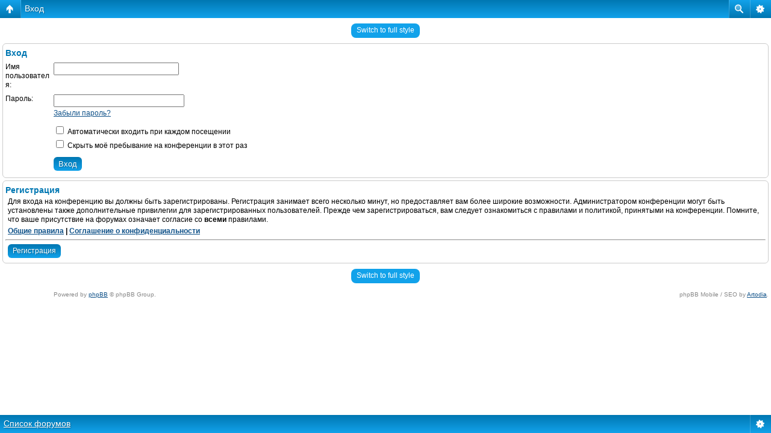

--- FILE ---
content_type: text/html; charset=UTF-8
request_url: https://forum-2.dmitrov.su/ucp.php?mode=login&sid=43c340e897131322fd72753af5ddd169
body_size: 4735
content:
<!DOCTYPE html PUBLIC "-//W3C//DTD XHTML 1.0 Strict//EN" "http://www.w3.org/TR/xhtml1/DTD/xhtml1-strict.dtd">
<html xmlns="http://www.w3.org/1999/xhtml" dir="ltr" lang="ru" xml:lang="ru">
<head>


<meta http-equiv="content-type" content="text/html; charset=UTF-8" />
<meta http-equiv="content-style-type" content="text/css" />
<meta http-equiv="content-language" content="ru" />
<meta http-equiv="imagetoolbar" content="no" />
<meta name="resource-type" content="document" />
<meta name="distribution" content="global" />
<meta name="keywords" content="" />
<meta name="description" content="" />
<script type="text/javascript"> var phpBBMobileStyle = false, phpBBMobileVar = 'mobile'; </script><script type="text/javascript" src="./styles/art_mobile/template/detect.js?t=1454427561"></script>
<title>Дмитровский Форум V2 &bull; Личный раздел &bull; Вход</title>



<!--
	phpBB style name: prosilver
	Based on style:   prosilver (this is the default phpBB3 style)
	Original author:  Tom Beddard ( http://www.subBlue.com/ )
	Modified by:      
-->

<script type="text/javascript">
// <![CDATA[
	var jump_page = 'Введите номер страницы, на которую хотите перейти:';
	var on_page = '';
	var per_page = '';
	var base_url = '';
	var style_cookie = 'phpBBstyle';
	var style_cookie_settings = '; path=/; domain=forum-2.dmitrov.su; secure';
	var onload_functions = new Array();
	var onunload_functions = new Array();

	// www.phpBB-SEO.com SEO TOOLKIT BEGIN
	var seo_delim_start = '-';
	var seo_static_pagination = 'page';
	var seo_ext_pagination = '.html';
	var seo_external = false;
	var seo_external_sub = false;
	var seo_ext_classes = false;
	var seo_hashfix = false;
	// www.phpBB-SEO.com SEO TOOLKIT END

	

	/**
	* Find a member
	*/
	function find_username(url)
	{
		popup(url, 760, 570, '_usersearch');
		return false;
	}

	/**
	* New function for handling multiple calls to window.onload and window.unload by pentapenguin
	*/
	window.onload = function()
	{
		for (var i = 0; i < onload_functions.length; i++)
		{
			eval(onload_functions[i]);
		}
	};

	window.onunload = function()
	{
		for (var i = 0; i < onunload_functions.length; i++)
		{
			eval(onunload_functions[i]);
		}
	};

// ]]>
</script>
<script type="text/javascript" src="/styles/prosilver/template/styleswitcher.js"></script>
<script type="text/javascript" src="/styles/prosilver/template/forum_fn.js"></script>

<link href="/styles/maxthon/theme/print.css" rel="stylesheet" type="text/css" media="print" title="printonly" />
<link href="https://forum-2.dmitrov.su/style.php?id=2&amp;lang=ru&amp;sid=01c34e294daa58bcc2169ed95f79e4f0" rel="stylesheet" type="text/css" media="screen, projection" />

<link href="/styles/maxthon/theme/normal.css" rel="stylesheet" type="text/css" title="A" />
<link href="/styles/maxthon/theme/medium.css" rel="alternate stylesheet" type="text/css" title="A+" />
<link href="/styles/maxthon/theme/large.css" rel="alternate stylesheet" type="text/css" title="A++" />



</head>


<body id="phpbb" class="section-ucp ltr">
<div id="wrap">

<table width="1000" cellpadding="0" cellspacing="0" border="0" class="top_ban">
<tr>
<td align="center" width="25%">
<div id="VIP1"><a href="https://goo.gl/5i1sMn" target="_blank" rel="nofollow"><img src="//www.dmitrov.su/data/kapelka_2010_200_100_1.png" alt="" width="201" height="101" border="0" /></a></div>
</td>

<td align="center" width="25%">
<div id="VIP2"><a href="https://www.electroway.net" target="_blank" rel="nofollow"><img src="//www.dmitrov.su/data/dmitrov_200x100.jpg" width="201" height="101" alt="???????? ???????????????? ?? ????????" border=0 ></a></div>
</td>

<td align="center" width="25%">
<div id="VIP3"><a href="https://www.ucontrol.ru/" target="_blank" rel="nofollow"><img src="//www.dmitrov.su/data/ucontrol_2010_200_100_1.jpg" alt="" width="201" height="101" border="0" /></a></div>
</td>

<td align="center" width="25%">
<div id="VIP4"><a href="https://www.link-region.ru/" target="_blank" rel="nofollow"><img src="//www.dmitrov.su/data/link_2015_200_100_1.gif" alt="" width="201" height="101" border="0" /></a></div>
</td>
</tr>
</table>

	<a id="top" name="top" accesskey="t"></a>
	<div id="page-header">
		<div class="headerbar">
			<div class="inner"><span class="corners-top"><span></span></span>

			<div id="site-description">
				<a href="https://forum-2.dmitrov.su/" title="Список форумов" id="logo"><img src="/styles/maxthon/imageset/logo2009.gif" width="200" height="50" alt="" title="" /></a>
				<h1>Дмитровский Форум V2</h1>
				<p>(18+) Во времена всеобщей лжи говорить правду — это экстремизм</p>
			</div>

		
			<div id="search-box">
				<form action="./search.php?sid=01c34e294daa58bcc2169ed95f79e4f0" method="get" id="search">
				<fieldset>
					<input name="keywords" id="keywords" type="text" maxlength="128" title="Ключевые слова" class="inputbox search" value="Поиск…" onclick="if(this.value=='Поиск…')this.value='';" onblur="if(this.value=='')this.value='Поиск…';" /> 
					<input class="button2" value="Поиск" type="submit" /><br />
					<a href="./search.php?sid=01c34e294daa58bcc2169ed95f79e4f0" title="Параметры расширенного поиска">Расширенный поиск</a> <input type="hidden" name="sid" value="01c34e294daa58bcc2169ed95f79e4f0" />

				</fieldset>
				</form>
			</div>
		

			<span class="corners-bottom"><span></span></span></div>
		</div>

		<div class="navbar">
			<div class="inner"><span class="corners-top"><span></span></span>

			<ul class="linklist navlinks">
				<li class="icon-home"><a href="https://forum-2.dmitrov.su/" accesskey="h">Список форумов</a> </li>

				<li class="rightside"><a href="#" onclick="fontsizeup(); return false;" onkeypress="return fontsizeup(event);" class="fontsize" title="Изменить размер шрифта">Изменить размер шрифта</a></li>

				
			</ul>

			

			<ul class="linklist rightside">
				<li class="icon-faq"><a href="https://forum-2.dmitrov.su/faq.php?sid=01c34e294daa58bcc2169ed95f79e4f0" title="Часто задаваемые вопросы">FAQ</a></li>
				<li class="icon-register"><a href="https://forum-2.dmitrov.su/ucp.php?mode=register&amp;sid=01c34e294daa58bcc2169ed95f79e4f0">Регистрация</a></li>
					<li class="icon-logout"><a href="https://forum-2.dmitrov.su/ucp.php?mode=login&amp;sid=01c34e294daa58bcc2169ed95f79e4f0" title="Вход" accesskey="x">Вход</a></li>
				
			</ul>

			<span class="corners-bottom"><span></span></span></div>
		</div>

	</div>

<!--<div id="468-1" ><script type="text/javascript">
getbanner(0,'468-1','468-1');
</script>
</div>-->
<!--<center>-->
<!-- 728*90 Advertur.ru start -->
<!--<script type="text/javascript" src="http://ddnk.advertur.ru/v1/code.js?id=6343"></script>-->
<!-- 728*90 Advertur.ru end -->
<!--</center>-->


<!--<center>-->
<script async src="//pagead2.googlesyndication.com/pagead/js/adsbygoogle.js"></script>
<!-- ����������� 728�90 -->
<ins class="adsbygoogle"
     style="display:inline-block;width:728px;height:90px"
     data-ad-client="ca-pub-7548710315098194"
     data-ad-slot="9601563160"></ins>
<script>
(adsbygoogle = window.adsbygoogle || []).push({});
</script>
</center>

	<a name="start_here"></a>
	<div id="page-body">
		 

<script type="text/javascript">
// <![CDATA[
	onload_functions.push('document.getElementById("username").focus();');
// ]]>
</script>

<form action="https://forum-2.dmitrov.su/ucp.php?mode=login&amp;sid=01c34e294daa58bcc2169ed95f79e4f0" method="post" id="login">
<div class="panel">
	<div class="inner"><span class="corners-top"><span></span></span>

	<div class="content">
		<h2>Вход</h2>

		<fieldset class="fields1">
		
		<dl>
			<dt><label for="username">Имя пользователя:</label></dt>
			<dd><input type="text" tabindex="1" name="username" id="username" size="25" value="" class="inputbox autowidth" /></dd>
		</dl>
		<dl>
			<dt><label for="password">Пароль:</label></dt>
			<dd><input type="password" tabindex="2" id="password" name="password" size="25" class="inputbox autowidth" /></dd>
			<dd><a href="https://forum-2.dmitrov.su/ucp.php?mode=sendpassword&amp;sid=01c34e294daa58bcc2169ed95f79e4f0">Забыли пароль?</a></dd>
		</dl>
		
		<dl>
			<dd><label for="autologin"><input type="checkbox" name="autologin" id="autologin" tabindex="4" /> Автоматически входить при каждом посещении</label></dd>
			<dd><label for="viewonline"><input type="checkbox" name="viewonline" id="viewonline" tabindex="5" /> Скрыть моё пребывание на конференции в этот раз</label></dd>
		</dl>
		

		<input type="hidden" name="redirect" value="https://forum-2.dmitrov.su/ucp.php?mode=login&amp;sid=01c34e294daa58bcc2169ed95f79e4f0" />

		<dl>
			<dt>&nbsp;</dt>
			<dd><input type="hidden" name="sid" value="01c34e294daa58bcc2169ed95f79e4f0" />
<input type="hidden" name="redirect" value="index.php" />
<input type="submit" name="login" tabindex="6" value="Вход" class="button1" /></dd>
		</dl>
		</fieldset>
	</div>
	<span class="corners-bottom"><span></span></span></div>
</div>



	<div class="panel">
		<div class="inner"><span class="corners-top"><span></span></span>

		<div class="content">
			<h3>Регистрация</h3>
			<p>Для входа на конференцию вы должны быть зарегистрированы. Регистрация занимает всего несколько минут, но предоставляет вам более широкие возможности. Администратором конференции могут быть установлены также дополнительные привилегии для зарегистрированных пользователей. Прежде чем зарегистрироваться, вам следует ознакомиться с правилами и политикой, принятыми на конференции. Помните, что ваше присутствие на форумах означает согласие со <strong>всеми</strong> правилами.</p>
			<p><strong><a href="https://forum-2.dmitrov.su/ucp.php?mode=terms&amp;sid=01c34e294daa58bcc2169ed95f79e4f0">Общие правила</a> | <a href="https://forum-2.dmitrov.su/ucp.php?mode=privacy&amp;sid=01c34e294daa58bcc2169ed95f79e4f0">Соглашение о конфиденциальности</a></strong></p>
			<hr class="dashed" />
			<p><a href="https://forum-2.dmitrov.su/ucp.php?mode=register&amp;sid=01c34e294daa58bcc2169ed95f79e4f0" class="button2">Регистрация</a></p>
		</div>

		<span class="corners-bottom"><span></span></span></div>
	</div>


</form>

<div class="mobile-style-switch mobile-style-switch-footer" style="padding: 5px; text-align: center;"><a href="https://forum-2.dmitrov.su/?mobile=mobile">Switch to mobile style</a></div></div>


<div id="page-footer">

	<div class="navbar">
		<div class="inner"><span class="corners-top"><span></span></span>

		<ul class="linklist">
			<li class="icon-home"><a href="https://forum-2.dmitrov.su/" accesskey="h">Список форумов</a></li>
				
			<li class="rightside"><a href="https://forum-2.dmitrov.su/the-team.html">Наша команда</a> &bull; <a href="https://forum-2.dmitrov.su/ucp.php?mode=delete_cookies&amp;sid=01c34e294daa58bcc2169ed95f79e4f0">Удалить cookies конференции</a> &bull; Часовой пояс: UTC + 4 часа </li>
		</ul>

		<span class="corners-bottom"><span></span></span></div>
	</div>
	
<!--
	We request you retain the full copyright notice below including the link to www.phpbb.com.
	This not only gives respect to the large amount of time given freely by the developers
	but also helps build interest, traffic and use of phpBB3. If you (honestly) cannot retain
	the full copyright we ask you at least leave in place the "Powered by phpBB" line, with
	"phpBB" linked to www.phpbb.com. If you refuse to include even this then support on our
	forums may be affected.

	The phpBB Group : 2006
//-->

	<noindex><div class="copyright">Powered by <a href="http://www.phpbb.com/" rel=nofollow>phpBB</a> &copy; 2000, 2002, 2005, 2007 phpBB Group</noindex><br><br>
        По всем вопросам пишите в службу поддержки <b><a href="/cdn-cgi/l/email-protection" class="__cf_email__" data-cfemail="fa9e97938e88958c898fba9d979b9396d4999597">[email&#160;protected]</a></b><br>   
		
	</div>
</div>

</div>

<div>
	<a id="bottom" name="bottom" accesskey="z"></a>
	<img src="https://forum-2.dmitrov.su/cron.php?cron_type=tidy_search&amp;sid=01c34e294daa58bcc2169ed95f79e4f0" width="1" height="1" alt="cron" />
</div>
<noindex>
<!-- Yandex.Metrika informer -->
<a href="https://metrika.yandex.ru/stat/?id=153899&amp;from=informer"
target="_blank" rel="nofollow"><img src="https://informer.yandex.ru/informer/153899/3_1_FFFFFFFF_EFEFEFFF_0_pageviews"
style="width:88px; height:31px; border:0;" alt="Яндекс.Метрика" title="Яндекс.Метрика: данные за сегодня (просмотры, визиты и уникальные посетители)" onclick="try{Ya.Metrika.informer({i:this,id:153899,lang:'ru'});return false}catch(e){}" /></a>
<!-- /Yandex.Metrika informer --><!-- Yandex.Metrika counter -->
<script data-cfasync="false" src="/cdn-cgi/scripts/5c5dd728/cloudflare-static/email-decode.min.js"></script><script src="https://mc.yandex.ru/metrika/watch.js" type="text/javascript"></script>
<script type="text/javascript">
try {
    var yaCounter153899 = new Ya.Metrika({
        id:153899,
        clickmap:true,
        trackLinks:true,
        accurateTrackBounce:true,
        trackHash:true
    });
} catch(e) { }
</script>
<noscript><div><img src="https://mc.yandex.ru/watch/153899" style="position:absolute; left:-9999px;" alt="" /></div></noscript>
<!-- /Yandex.Metrika counter -->
</noindex>
<script defer src="https://static.cloudflareinsights.com/beacon.min.js/vcd15cbe7772f49c399c6a5babf22c1241717689176015" integrity="sha512-ZpsOmlRQV6y907TI0dKBHq9Md29nnaEIPlkf84rnaERnq6zvWvPUqr2ft8M1aS28oN72PdrCzSjY4U6VaAw1EQ==" data-cf-beacon='{"version":"2024.11.0","token":"a5b29842c6194f3db9192ecce7956413","r":1,"server_timing":{"name":{"cfCacheStatus":true,"cfEdge":true,"cfExtPri":true,"cfL4":true,"cfOrigin":true,"cfSpeedBrain":true},"location_startswith":null}}' crossorigin="anonymous"></script>
</body>
</html>

--- FILE ---
content_type: text/html; charset=UTF-8
request_url: https://forum-2.dmitrov.su/ucp.php?mode=login&sid=43c340e897131322fd72753af5ddd169&mobile=on
body_size: 3102
content:
<!DOCTYPE html>
<html dir="ltr" lang="ru" xml:lang="ru" class="nojs">
<head>
<meta http-equiv="content-type" content="text/html; charset=UTF-8" />
<meta name="viewport" content="width=device-width, initial-scale=1.0"/> 

<title>Дмитровский Форум V2 &bull; Личный раздел &bull; Вход</title>
<!--
	phpBB style name: Artodia: Mobile and SEO
	Based on style:   prosilver (this is the default phpBB3 style)
	Original author:  Tom Beddard ( http://www.subBlue.com/ )
	Modified by:	  Vjacheslav Trushkin ( http://www.artodia.com/ )
-->
<link href="https://forum-2.dmitrov.su/styles/art_mobile/theme/style.css" rel="stylesheet" type="text/css" />
<script src="https://forum-2.dmitrov.su/styles/art_mobile/template/mobile.js"></script>
</head>

<body id="phpbb" class="section-ucp ltr">

<div id="page-header" class="nav-block gradient menu-2">
    <ul id="page-header-start">
        <li><a href="javascript:void(0);" class="menu-link back"><span>Список форумов</span></a>
            <ul class="sub" itemscope="itemscope">
                <li><a href="https://forum-2.dmitrov.su/" itemprop="url" rel="up">Список форумов</a></li>
                   
            </ul>
        </li>
    </ul>
    <ul id="page-header-menu">
        <li><a href="javascript:void(0);" class="menu-link main"><span>Список форумов</span></a>
            <ul class="sub">
    			
				<li><a href="https://forum-2.dmitrov.su/faq.php">FAQ</a></li>
				<li><a href="https://forum-2.dmitrov.su/ucp.php?mode=register">Регистрация</a></li>
					<li><a href="https://forum-2.dmitrov.su/ucp.php?mode=login">Вход</a></li>
				
            </ul>
        </li>
        
        <li><a href="javascript:void(0);" class="menu-link search"><span>Расширенный поиск</span></a>
            <ul class="sub">
                <li><a href="./search.php">Расширенный поиск</a></li>
                
        		<li><a href="./search.php?search_id=unanswered">Сообщения без ответов</a></li>
        		
        		<li><a href="./search.php?search_id=active_topics">Активные темы</a></li>
            </ul>
        </li>
        
    </ul>
    <h1><a href="javascript:void(0);">Вход</a>
        </h1>
    <p>(18+) Во времена всеобщей лжи говорить правду — это экстремизм</p>
</div>

<div id="page-body">
		<div class="mobile-style-switch mobile-style-switch-header" style="padding: 5px; text-align: center;"><a href="https://forum-2.dmitrov.su/?mobile=desktop">Switch to full style</a></div>

<script type="text/javascript">
// <![CDATA[
	onload_functions.push('document.getElementById("username").focus();');
// ]]>
</script>

<form action="https://forum-2.dmitrov.su/ucp.php?mode=login" method="post" id="login">
<div class="block">
		<h2>Вход</h2>

		<fieldset class="fields1">
		
		<dl>
			<dt><label for="username">Имя пользователя:</label></dt>
			<dd><input type="text" tabindex="1" name="username" id="username" size="25" value="" class="inputbox autowidth" /></dd>
		</dl>
		<dl>
			<dt><label for="password">Пароль:</label></dt>
			<dd><input type="password" tabindex="2" id="password" name="password" size="25" class="inputbox autowidth" /></dd>
			<dd><a href="https://forum-2.dmitrov.su/ucp.php?mode=sendpassword">Забыли пароль?</a></dd>
		</dl>
		
		<dl>
			<dd><label for="autologin"><input type="checkbox" name="autologin" id="autologin" tabindex="4" /> Автоматически входить при каждом посещении</label></dd>
			<dd><label for="viewonline"><input type="checkbox" name="viewonline" id="viewonline" tabindex="5" /> Скрыть моё пребывание на конференции в этот раз</label></dd>
		</dl>
		

		<input type="hidden" name="redirect" value="https://forum-2.dmitrov.su/ucp.php?mode=login&amp;mobile=on" />

		<dl>
			<dt>&nbsp;</dt>
			<dd><input type="hidden" name="sid" value="01c34e294daa58bcc2169ed95f79e4f0" />
<input type="hidden" name="redirect" value="index.php" />
<input type="submit" name="login" tabindex="6" value="Вход" class="button1" /></dd>
		</dl>
		</fieldset>
</div>



	<div class="block">
			<h3>Регистрация</h3>
			<p>Для входа на конференцию вы должны быть зарегистрированы. Регистрация занимает всего несколько минут, но предоставляет вам более широкие возможности. Администратором конференции могут быть установлены также дополнительные привилегии для зарегистрированных пользователей. Прежде чем зарегистрироваться, вам следует ознакомиться с правилами и политикой, принятыми на конференции. Помните, что ваше присутствие на форумах означает согласие со <strong>всеми</strong> правилами.</p>
			<p><strong><a href="https://forum-2.dmitrov.su/ucp.php?mode=terms">Общие правила</a> | <a href="https://forum-2.dmitrov.su/ucp.php?mode=privacy">Соглашение о конфиденциальности</a></strong></p>
			<hr class="dashed" />
			<p><a href="https://forum-2.dmitrov.su/ucp.php?mode=register" class="button2">Регистрация</a></p>
	</div>


</form>

<div class="mobile-style-switch mobile-style-switch-footer" style="padding: 5px; text-align: center;"><a href="https://forum-2.dmitrov.su/?mobile=desktop">Switch to full style</a></div>
	<div class="copyright">
	    <p class="copy-left">
	        Powered by <a href="http://www.phpbb.com/">phpBB</a> &copy; phpBB Group.
        <br>По всем вопросам пишите в службу поддержки <b><a href="/cdn-cgi/l/email-protection" class="__cf_email__" data-cfemail="eb8f86829f99849d989eab8c868a8287c5888486">[email&#160;protected]</a></b><br>   

	    </p>
	    <p class="copy-right">
		    phpBB Mobile / SEO by <a href="http://www.artodia.com/">Artodia</a>.
            </p>
	</div>
</div>

<div id="page-footer" class="nav-block gradient menu-1">
	<p><a href="https://forum-2.dmitrov.su/" accesskey="h">Список форумов</a></p>
    <ul id="page-footer-menu">
        <li><a href="javascript:void(0);" class="menu-link main"><span>Список форумов</span></a>
            <ul class="sub">
        		<li><a href="https://forum-2.dmitrov.su/the-team.html">Наша команда</a></li><li><a href="https://forum-2.dmitrov.su/ucp.php?mode=delete_cookies">Удалить cookies конференции</a></li>
    			<li><span>Часовой пояс: UTC + 4 часа </span></li>
            </ul>
        </li>
        
    </ul>
</div>
<noindex>
<!--LiveInternet counter--><script data-cfasync="false" src="/cdn-cgi/scripts/5c5dd728/cloudflare-static/email-decode.min.js"></script><script type="text/javascript"><!--
document.write('<a href="http://www.liveinternet.ru/click" '+
'target=_blank><img src="http://counter.yadro.ru/hit?t50.6;r'+
escape(document.referrer)+((typeof(screen)=='undefined')?'':
';s'+screen.width+'*'+screen.height+'*'+(screen.colorDepth?
screen.colorDepth:screen.pixelDepth))+';u'+escape(document.URL)+
';'+Math.random()+
'" alt="" title="LiveInternet" '+
'border=0 width=31 height=31><\/a>')//--></script><!--/LiveInternet-->
<!-- Yandex.Metrika counter --><script type="text/javascript">(function (d, w, c) { (w[c] = w[c] || []).push(function() { try { w.yaCounter153899 = new Ya.Metrika({id:153899, trackHash:true}); } catch(e) { } }); var n = d.getElementsByTagName("script")[0], s = d.createElement("script"), f = function () { n.parentNode.insertBefore(s, n); }; s.type = "text/javascript"; s.async = true; s.src = (d.location.protocol == "https:" ? "https:" : "http:") + "//mc.yandex.ru/metrika/watch.js"; if (w.opera == "[object Opera]") { d.addEventListener("DOMContentLoaded", f, false); } else { f(); } })(document, window, "yandex_metrika_callbacks");</script><noscript><div><img src="//mc.yandex.ru/watch/153899" style="position:absolute; left:-9999px;" alt="" /></div></noscript><!-- /Yandex.Metrika counter -->
</noindex>

<script defer src="https://static.cloudflareinsights.com/beacon.min.js/vcd15cbe7772f49c399c6a5babf22c1241717689176015" integrity="sha512-ZpsOmlRQV6y907TI0dKBHq9Md29nnaEIPlkf84rnaERnq6zvWvPUqr2ft8M1aS28oN72PdrCzSjY4U6VaAw1EQ==" data-cf-beacon='{"version":"2024.11.0","token":"a5b29842c6194f3db9192ecce7956413","r":1,"server_timing":{"name":{"cfCacheStatus":true,"cfEdge":true,"cfExtPri":true,"cfL4":true,"cfOrigin":true,"cfSpeedBrain":true},"location_startswith":null}}' crossorigin="anonymous"></script>
</body>
</html>